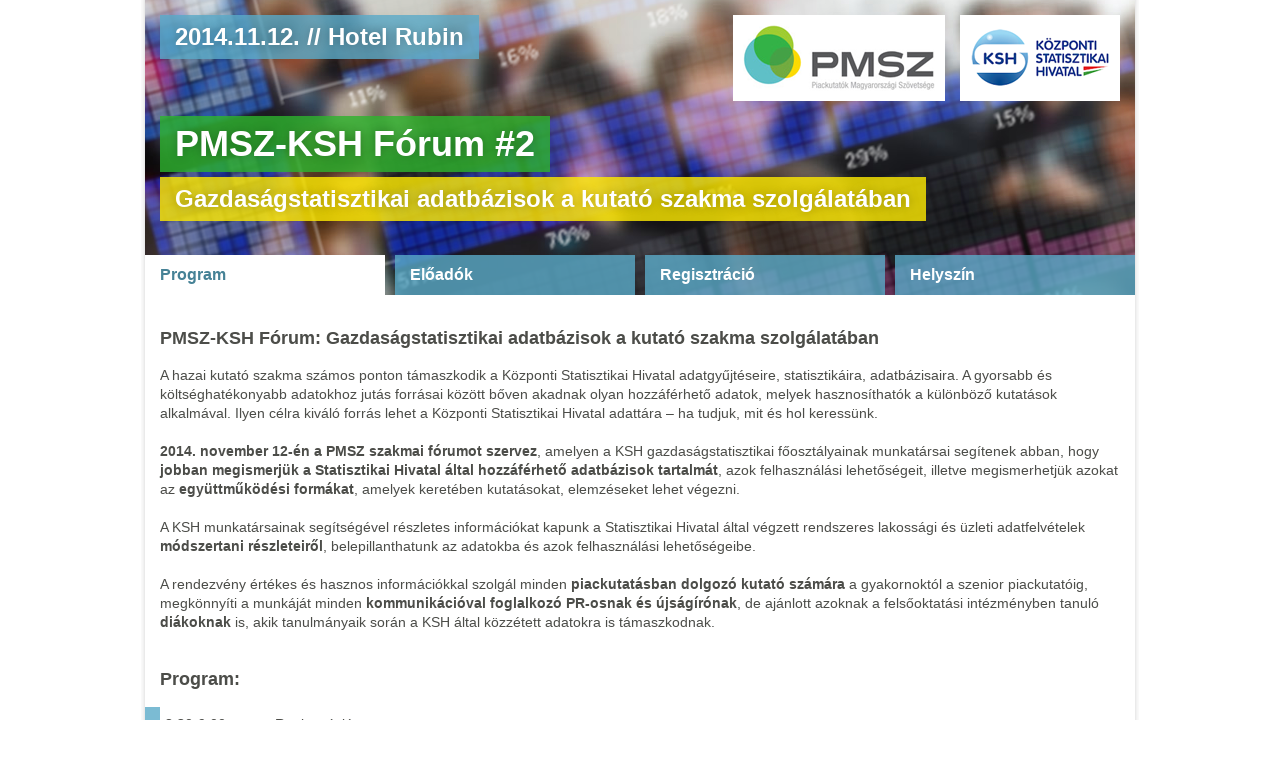

--- FILE ---
content_type: text/html; charset=utf-8
request_url: http://workshop.pmsz.org/pmsz-ksh-forum-2/program.php
body_size: 8915
content:
<!DOCTYPE html PUBLIC "-//W3C//DTD XHTML 1.0 Strict//EN" "http://www.w3.org/TR/xhtml1/DTD/xhtml1-strict.dtd">
<html xmlns="http://www.w3.org/1999/xhtml">
<head>
<meta http-equiv="Content-Type" content="text/html; charset=utf-8" />
<title>PMSZ-KSH Gazdaságstatisztika Fórum, 2014. november 12.</title>
<meta name="description" content="PMSZ-KSH Fórum a Piackutatók Magyarországi Szövetsége szervezésében.">
<meta name="keywords" content="kutatás, piackutatás, statisztika, workshop, PMSZ, Piackutatók Magyarországi Szövetsége, KSH, Központi Statisztikai Hivatal, adatbázis, adatgyűjtés">
<link href="css/style.css" rel="stylesheet" type="text/css" />
<link rel="shortcut icon" href="http://www.pmsz.org/sites/all/themes/pmsz/favicon.ico" type="image/x-icon" />
<!-- fancybox -->
<link href="js/fancybox/jquery.fancybox-1.3.4.css" rel="stylesheet" type="text/css" />
<script type="text/javascript" src="js/jquery-1.7.1.min.js"></script>
<script type="text/javascript" src="js/base.lib.js"></script>
<script type="text/javascript" src="js/fancybox/jquery.fancybox-1.3.4.pack.js"></script>
<script type="text/javascript">
$(document).ready(function(){
 $('a#letolt').fancybox({
    titlePosition: 'inside',
    transitionIn: 'none',
    transitionOut: 'none'
 });
});
</script>
<!--- /Fancybox -->
<!-- google analytics merokod -->
<script type="text/javascript">
	var _gaq = _gaq || [];
    _gaq.push(['_setAccount', 'UA-21628665-1']);
    _gaq.push(['_setDomainName', '.pmsz.org']);
    _gaq.push(['_trackPageview']);
    
  (function() {
    var ga = document.createElement('script'); ga.type = 'text/javascript'; ga.async = true;
    ga.src = ('https:' == document.location.protocol ? 'https://ssl' : 'http://www') + '.google-analytics.com/ga.js';
    var s = document.getElementsByTagName('script')[0]; s.parentNode.insertBefore(ga, s);
  })();
</script>
<!-- google analytics merokod -->
</head>
<body>	
<div class="site">

<div class="header">
<div class="helyszindatum">2014.11.12. // Hotel Rubin</div>
<div class="head_logo_container"><img src="images/ksh_logo.png"></div>
<div class="head_logo_container"><img src="images/pmsz_logo.png"></div>
<h1>PMSZ-KSH Fórum #2</h1>
<h2>Gazdaságstatisztikai adatbázisok a kutató szakma szolgálatában</h2>

<ul class="menu">				
<li class="program"><a  class="active"  href="program.php" title="program">Program</a></li>
<li class="eloadok"><a  href="eloadok.php" title="előadók">Előadók</a></li>
<li class="regist"><a  href="regisztracio.php" title="regisztráció">Regisztráció</a></li>
<li class="helyszin"><a  href="helyszin.php" title="helyszín">Helyszín</a></li>			
</ul>		
</div>		

<div class="main">			
<div class="content">
			
			
			
<h3>PMSZ-KSH Fórum: Gazdaságstatisztikai adatbázisok a kutató szakma szolgálatában</h3>
<p>
A hazai kutató szakma számos ponton támaszkodik a Központi Statisztikai Hivatal adatgyűjtéseire, statisztikáira, adatbázisaira. A gyorsabb és költséghatékonyabb adatokhoz jutás forrásai között bőven akadnak olyan hozzáférhető adatok, melyek hasznosíthatók a különböző kutatások alkalmával. Ilyen célra kiváló forrás lehet a Központi Statisztikai Hivatal adattára &#150; ha tudjuk, mit és hol keressünk.
</p>
<p>
<strong>2014. november 12-én a PMSZ szakmai fórumot szervez</strong>, amelyen a KSH gazdaságstatisztikai főosztályainak munkatársai segítenek abban, hogy <strong>jobban megismerjük a Statisztikai Hivatal által hozzáférhető adatbázisok tartalmát</strong>, azok felhasználási lehetőségeit, illetve megismerhetjük azokat az <strong>együttműködési formákat</strong>, amelyek keretében kutatásokat, elemzéseket lehet végezni.
</p>
<p>
A KSH munkatársainak segítségével részletes információkat kapunk a Statisztikai Hivatal által végzett rendszeres lakossági és üzleti adatfelvételek <strong>módszertani részleteiről</strong>, belepillanthatunk az adatokba és azok felhasználási lehetőségeibe.
</p>
<p>
A rendezvény értékes és hasznos információkkal szolgál minden <strong>piackutatásban dolgozó kutató számára</strong> a gyakornoktól a szenior piackutatóig, megkönnyíti a munkáját minden <strong>kommunikációval foglalkozó PR-osnak és újságírónak</strong>, de ajánlott azoknak a felsőoktatási intézményben tanuló <strong>diákoknak</strong> is, akik tanulmányaik során a KSH által közzétett adatokra is támaszkodnak.
</p>

<!--<p>
<br />
<strong>Az előadások anyaga letölthető: <a href="letoltes/PMSZ-KSH-Forum_2_Eloadasok_.pdf">PMSZ-KSH-Forum_2_Eloadasok_.pdf</a></strong><br />
<br />
</p>-->


<h3>Program:</h3>
<table class="programList" border="0" cellspacing="0" cellpadding="0">
<tr>
<td class="time">8:30-9:00</td>         						
<td class="program">Regisztráció</td>     					
</tr>
<tr>
<td class="time">9:00-9:10</td>         						
<td class="program">
<h4>Köszöntő, a program ismertetése</h4>
<span>Jakab Áron elnök, PMSZ</span>
</td>
</tr>

<tr>
<td class="time">9:10-9:22</td>
<td class="program">
<h4>Bevezető</h4>
<span>Dr. Németh Zsolt társadalomstatisztikai elnökhelyettes, KSH</span>
</td>
</tr>

<tr>
<td class="time">9:25-9:45</td>
<td class="program">
<h4>A Gazdasági Szervezek Regisztere a vállalkozás-demográfia szemszögéből</h4>
<span>Baranyabán Eszter</span>
</td>
</tr>

<tr>
<td class="time">9:45:-10:00</td>
<td class="program">
<h4>Nemzeti számlák, GDP, GNI</h4>
<span>Szőkéné Boros Zsuzsanna</span>
</td>
</tr>

<tr>
<td class="time">10:00-10:20</td>
<td class="program">
<h4>Külkereskedelem-statisztika</h4>
<span>Regős Gábor</span>
</td>
</tr>

<tr>
<td class="time">10:20-10:35</td>
<td class="program">
<h4>Ipar-, építőipar- és vállalati munkaügy-statisztika a gazdaságstatisztikai és a teljesítménystatisztikai jelentések tükrében</h4>
<span>Schindele Miklós</span>
</td>
</tr>

<tr>
<td class="time">10:35-10:50</td>
<td class="program">
<h4>Kiskereskedelem-statisztika</h4>
<span>Gilyán Csaba</span>
</td>
</tr>

<tr>
<td class="time">10:50-11:05 </td>
<td class="program">
<h4>Innovációs és K+F-statisztika</h4>
<span>Szunyogh Zsuzsanna</span>
</td>
</tr>

<tr>
<td class="time">11:05-11:25</td>
<td class="program">Kávészünet
</td>
</tr>

<tr>
<td class="time">11:25-11:40</td>
<td class="program">
<h4>Turizmus és vendéglátás adatai</h4>
<span>Gilyán Csaba</span>
</td>
</tr>

<tr>
<td class="time">11:40-11:50</td>
<td class="program">
<h4>A közlekedés, szállítás adatai</h4>
<span>Lovászné Skach Edit</span>
</td>
</tr>

<tr>
<td class="time">11:50-12:00</td>
<td class="program">
<h4>A vállalatok infokommunikációs eszközei és használatuk</h4>
<span>Lovászné Skach Edit</span>
</td>
</tr>

<tr>
<td class="time">12:00-12:15</td>
<td class="program">
<h4>Nonprofit vállalati statisztika</h4>
<span>Sebestény István</span>
</td>
</tr>

<tr>
<td class="time">12:15-12:30</td>
<td class="program">
<h4>Adathozzáférési csatornák, adatvédelem</h4>
<span>Kristóf Péter</span>
</td>
</tr>

<tr>
<td class="time">12:30-12:45</td>
<td class="program">
<h4>Tájékoztatási adatbázis</h4>
<span>Bódiné Vajda Györgyi</span>
</td>
</tr>

<tr>
<td class="time">12:45-13:00</td>
<td class="program">Kérdések és válaszok
</td>
</tr>

<tr>
<td class="time">13:00</td>
<td class="program">Zárszó
</td>
</tr>


</table>				 				
<!-- <a class="innerReg" href="regisztracio.php" title="regisztráció">Regisztráció</a><br /> -->
<a class="innerReg" href="letoltes/PMSZ-KSH-Forum_141112_eloadasok.pdf" title="előadások letöltése">Előadások letöltése</a><br />
<br />A szervezők a programváltoztatás jogát fenntartják.<br />
           			

			</div>         		
		</div>
		<div class="footer">             			
			<div class="supervisor">            	 				
				<span>Szervező:</span>                 				
				<a class="pmsz" href="http://www.pmsz.org" target="_blank"" title="PMSZ">PMSZ</a>                 				
			</div>             			
			<div class="szakmaipartner">            	 				
				<span>Szakmai partner:</span>                 				
				<a class="bce" href="http://www.ksh.hu/" target="_blank" title="Központi Statisztikai Hivatal">Központi Statisztikai Hivatal</a>                 				
			</div>             			
			<div class="mediapartner">	             				
				<!-- <span>Médiatámogató:</span>            	 				
				<a class="hirekmedia" href="http://hirekmedia.hu" target="blank" title="HÍREK MÉDIA">Hírek Média</a> -->
			</div>                       		
		</div>          		
<div class="footerSub">	          			
			<!--		<a class="mediatools" title="design by mediatools" href="http://www.mediatools.hu" onclick="window.open('http://www.mediatools.hu') return false;">design by mediatools <img src="images/icon.gif" class="icon"></a> --><br />          		
		</div>     	
	</div>
</body>
</html>


--- FILE ---
content_type: text/css
request_url: http://workshop.pmsz.org/pmsz-ksh-forum-2/css/style.css
body_size: 8944
content:
@charset "utf-8";
/* CSS Document */
/*****************************************************************RESET*/
html{
	font-family: Arial, Helvetica, sans-serif;
	font-weight: normal;
	font-size:14px;
	color: #4c4d49;
}
body{
	line-height: 1;
}
a, abbr, acronym, address, area, b, big, blockquote, body, caption, cite, code,col, colgroup, dd, del, div, dfn, dl, dt, em, fieldset, form, h1, h2, h3, h4,h5, h6, html, hr, i, iframe, input, 
img, ins, kbd, label, legend, li, noframes, noscript,object, ol, optgroup, p, param, pre, q, samp, script, small, span, strong, sub, sup, tbody, textarea, tfoot, thead, tr, tt, ul, var, a img{
	margin: 0;
	padding: 0;
	border: 0;
	font-style:normal;
	vertical-align: baseline;
}
table{
	width: 100%;
	border-collapse: collapse;
	border-spacing: 0;
	empty-cells: show;
	caption-side: top
}
h1, h2, h3, h4, h5, h6{
	font-size:100%;
	font-weight:normal;
}
b, strong, th {
	font-weight: bold;
}
em, i {
	font-style: italic;
}
ul{
	list-style:none;
}
.left{
	float:left;
}
.right{
	float:right;
}
a {
	cursor: pointer;
}
a:focus, input:focus, select:focus{
	outline: 0;
}
.button{
	cursor:pointer;
}
/****************************************************************LAYOUT*/
html, body{
	height: 100%;
}
html, body, .site{
	width: 100%;
}
body{
	background: #fff;
}
.header, .footer, .footerSub{
	width: 990px;
}
.site{
	background: url(../images/body_bg.png) repeat-y 50% 0;
}
.header, .content, .footer{
	margin: 0 auto;
}
.header{
	width: 975px;/*990-*/
	height: 280px;/*350-*/
	display: block;
	padding: 15px 0 0 15px;
	position: relative;
	background:url(../images/mainsprite.png) no-repeat 0 0;
}
.footer{
	height: 100px;
	margin: 0 auto;
	background:url(../images/mainsprite.png) no-repeat 0 -286px;
	position: relative;
	background-color: #4c4d49;	
}
.footerSub{
	height: 40px;
	margin: 0 auto;
	position: relative;
}
h1{
/* 	position: absolute;
	top: 100px;
	left: 15px;*/
	clear: both;
	float: left;
	margin: 15px 0 0 0;
	background: rgba(45,180,45,0.8);
	padding: 10px 15px;
	color: #fff;
	font-size: 36px;
	font-weight: bold;
	text-shadow: 0px 0px 10px rgba(0, 0, 0, 0.25);
}
h2{
	float: left;
	clear: both;
	margin: 5px 0 0 0;
	background: rgba(255,235,0,0.8);
	padding: 10px 15px;
	color: #fff;
	font-size: 24px;
	font-weight: bold;
	text-shadow: 0px 0px 10px rgba(0, 0, 0, 0.25);
}
h2 .num{
	display: none;
}
h2 .subtitle{
	color: #58595b;
}
h3{
	width: 100%;
	float: left;
	margin: 19px 0 19px 0;
	font-size: 18px;
	font-weight: bold;
}
h4{
	margin: 0 0 3px 0;
	font-weight: bold;	
}
.menu{
	margin: 0;
	padding: 0;
	width: 1000px;
	height: 40px;
	position:absolute;
	bottom: 0;
	left: 0px;
	overflow: hidden;
}
.menu li{
	width: 250px;
	height: 40px;
	float: left;
	vertical-align: middle;
}
.menu a{
	display:block;
	font: bold 16px/40px Arial, Helvetica, sans-serif;
	color: #fff;
	text-decoration: none;
	width: 210px;
	height: 40px;
	padding: 0 15px 0 15px;
	background: rgba(90,170,200,0.8);
}

.menu a:hover, .menu a:active, .menu a:active:hover {
	background: rgba(255,255,255,0.8);
	color: #000;
}
.menu a.active {
	background: rgba(255,255,255,1);
	color: rgba(70,130,150,1)
}

/*
.program .active, .program a:hover{
	background:url(../images/mainsprite.png) no-repeat -15px -429px;
}
.eloadok .active, .eloadok a:hover{
	background:url(../images/mainsprite.png) no-repeat -255px -429px;
}
.regist .active, .regist a:hover{
	background:url(../images/mainsprite.png) no-repeat -495px -429px;
}
.helyszin .active, .helyszin a:hover{
	background:url(../images/mainsprite.png) no-repeat -735px -429px;
}
*/

.innerReg{
	display: block;
	margin: 10px 0 0 102px;
	width: 120px;
	font: bold 16px/40px Arial, Helvetica, sans-serif;
	color: #fff !important;
	text-decoration: none;
	padding-left: 15px;
	background: rgba(45,180,45,0.8);
}
.innerReg:hover{
	color: rgba(255,235,0,1) !important;
	background: rgba(45,180,45,0.8);
}


.content{
	width: 960px;
	padding: 15px;
	overflow: hidden;
}
p{
	font: 14px/19px Arial, Helvetica, sans-serif;
	margin: 0 0 19px 0;
}
.content ul{
	list-style: disc;
	font: 14px/19px Arial, Helvetica, sans-serif;
	/*letter-spacing: 1px;*/
	margin: 0 0 19px 20px;	
}
ul span{
	font-weight: bold;
}
.content li{
	margin: 0 0 5px 0;	
}
.content a{
	color: #33b247;
}
.supervisor {
	width: 210px;
	float: left;
	position: relative;
}
.szakmaipartner {
	width: 450px;
	float: left;
	position: relative;
}
.mediapartner{
	width: 300px;
	float: left;
	position: relative;
}
.footer span{
	position: relative;
	top: 15px;
	left: 15px;
	font: bold 10px Arial, Helvetica, sans-serif;
	color: #ccc;
}

.footer a{
	display:block;
	height: 70px;
	position: absolute;
	top: 30px;
	text-indent: -10000px;
	/*background-color: rgba(80, 20, 20, 0.4);*/
}
.pmsz{
	width: 135px;
	left: 60px;
}
.bce{
	width: 135px;
	left: 30px;
}
.esomar{
	width: 150px;
	left: 215px;	
}
.mediapiac{
	width: 270px;
	left: 120px;	
}
.hirekmedia{
	width: 135px;
	left: 200px;	
}
.mediatools {
    color: #5B5A5B;
    display: block;
    font: 10px/40px Arial, Helvetica, sans-serif;
    height: 40px;
    padding-right: 77px;
    position: absolute;
	right: 0;
    text-decoration: none;
}
.mediatools .icon {
    background: url(../images/mainsprite.png) no-repeat scroll -913px -457px;
    height: 40px;
    position: absolute;
    right: 0;
    top: 0;
    width: 77px;
}
table{
	width: 660px;
}
table p{
	line-height: 19px;
	margin-bottom: 5px;
}
table span{
	font: 12px/16px Arial, Helvetica, sans-serif;
	font-style: italic;
}
td{
	height: 30px;
	padding: 10px 0;
	vertical-align: top;
}
.time{
	/*color: #33B247;*/
	width: 110px;
	padding-left: 5px;	
}
.programList{
	position: relative;
	left: -15px;
	border-left: 15px solid rgba(90,170,200,0.8);
	width: 700px;
}
.program{
	
}
.author{
	width: 960px;	
	margin: 19px 0;
	padding: 0 0 0 15px;
	overflow: hidden;
	position:relative;
	left: -15px;	
}
.author span{
	width: 720px;	
	display: block;
	font-size: 16px;
	font-weight: bold;
	margin-bottom:19px;
	border-right: 255px solid rgba(90, 170, 200, 0.8);
}
.author p{
	text-align:justify;
	margin: 0;
}
.cvPic{
	margin: 0;
	float: left;
	position:relative;
	left: -15px;
	border: 2px solid #BEDA74;
	border-left: 15px solid #BEDA74;
}
.mapList{
	margin-left: 0 !important;
	float: left;
}
.mapList li{
	list-style-type:none
}
.achtung{
	width: 930px;
	padding: 15px;
	margin: 19px 0 38px 0;
	font: 16px/21px Arial, Helvetica, sans-serif;
	background: #f9eb8b;
}
.achtung span, p span{
	font-weight: bold;
}
dl {
	clear: both;
	width: 600px;
	margin-bottom: 19px;
	overflow: hidden;
}

dl span{
	font-weight: bold;
}
dt, dd{
	min-height: 25px;
	margin-top: 5px;
	margin-bottom: 10px;
	/*line-height: 30px;*/
	float: left;
	vertical-align: middle;
}

.registFormBox dt{
	width: 200px;
}
.registFormBox dd{
	width: 390px;
	padding: 0 5px;
	background: #E3F0C2;
	/*border-bottom: 1px solid #33B247;*/
}

label {
	line-height: 12px;
}

dl .registRadioBox {
	clear: both;
	margin-bottom: 19px;
	overflow: hidden;
	width: 800px;
}
.registRadioBox dt{
	width: 20px;
}
.registRadioBox dd{
	width: 580px;
}/*
.studentNote{
	font: 12px/16px Tahoma, Geneva, sans-serif;
	letter-spacing: 1px;
	font-style:italic;
	color: #33B247;
	margin-bottom: 38px;
}
*/
.buttonBox{
	width: 600px;
	height: 30px;
	margin: 38px 0;
	overflow: hidden;
}
.checkBox {
	float: left;
    font: italic bold 10px/30px Arial,Helvetica,sans-serif;
    height: 30px;
    letter-spacing: 1px;
    width: 480px;
}
.checkBox .chk {
    margin: 0 5px 0 0;
    position: relative;
    top: 3px;
}
.buttonRegist, .buttonRegistInactive{
	height: 30px;
	float: right;
	padding: 5px;
	font: bold 12px Arial, Helvetica, sans-serif;
	text-transform: uppercase;
	text-align: center;
	color: #fff;
	background-color: #B11122;
	border: 1px solid #660a14;
}
.buttonRegist{
	color: #fff;
	background-color: #B11122;
	border: 1px solid #660a14;
	cursor: pointer;
}
.buttonRegistInactive{
	color: #fff;
	background-color: #c8c9c3;
	border: 1px solid #adaea9;
}

.registFormBox .txt, .note{
	width: 100%;
	font: bold 12px Arial, Helvetica, sans-serif;
	color: #33B247;
	font-weight: bold;
	background: none;
}
.legal {
    background: none repeat scroll 0 0 #EBEBEB;
    border: 1px solid #DCDCDC;
    font: 10px/13px Arial, Helvetica, sans-serif;
    height: 228px;
    padding: 5px;
    width: 588px;
}
.error{
	width: 388px !important;
	height: 28px;
	border: 1px solid #a20707;
	background: #efb1b1 !important;
}
.error .txt{
	color:  #a20707;
}
.note{
    background: #E3F0C2;
    padding: 5px;
    width: 590px;
	height: 110px;
	margin-bottom: 38px;
}
code{
	color: red;
}


.head_logo_container {
display: inline-flex;
float: right;
margin: 0 15px 0 0;
width: auto;
height: auto;
background: rgba(255,255,255,1);
padding: 10px;
}

.helyszindatum {
position: absolute;
left: 15px;
top: 15px;
background: rgba(90,170,200,0.8);
padding: 10px 15px;
color: #fff;
font-size: 24px;
font-weight: bold;
text-shadow: 0px 0px 10px rgba(0, 0, 0, 0.25);
}

--- FILE ---
content_type: application/x-javascript
request_url: http://workshop.pmsz.org/pmsz-ksh-forum-2/js/base.lib.js
body_size: 4973
content:
$(function(){
	$('#registForm').submit(function(){
		this			
		hiba = regValidalas(this,true);			
		if (hiba.length>0){
			alert(hiba.join("\n"));
		}else{
			$.ajax({
				url: 'ajax/_register.php',
				data: $(this).serializeArray(),
				type: 'POST',
				cache: false,
				dataType: 'json',
				success: function(response){
					hiba = new Array();
					if (response.success){						
						location.href="regisztracio_vege.php";						
					}else{			
						//Error			
					}
				}
			});	
		}
		return false;
	})
	
	$('#lex_check').change(function(e) {
		if ($(this).attr("checked") == "checked"){
			$('#sendbtn').addClass('buttonRegist');
			$('#sendbtn').removeClass('buttonRegistInactive');
			$('#sendbtn').removeAttr('disabled');
		}else{
			$('#sendbtn').addClass('buttonRegistInactive');
			$('#sendbtn').removeClass('buttonRegist');
			$('#sendbtn').attr('disabled','disabled');
		}		  		
	});
	
	$('input[name="rad"]').change(function(e){
		if ($(this).attr("id") == "rad5"){
			$("#diak_ig_sz_box").show('fast');
			$('#diak_ig_sz').removeAttr('disabled');
		}else{
			$("#diak_ig_sz_box").hide('fast');
			$('#diak_ig_sz').attr('disabled','disabled');
		}
	});
	
	$('input[name="same_addr"]').change(function(e){
		if ($(this).attr("id") == "same_addr2"){
			$("#same_addr_panel").show('fast');
			$('#same_addr_panel input').removeAttr('disabled');			
		}else{
			$("#same_addr_panel").hide('fast');
			$('#same_addr_panel input').attr('disabled','disabled');
		}
	});
	
})

function regValidalas(form){
	hiba = new Array;
	//Résztvevő adatai
	if ($('#name').val().length<1){
		hiba.push('Nem adta meg a nevét!');
		$('#name').parent().addClass('error');
	}else{
		$('#name').parent().removeClass('error');
	}
	if ($('#companyname').val().length<1){
		hiba.push('Nem adta meg a cég nevét!');
		$('#companyname').parent().addClass('error');
	}else{
		$('#companyname').parent().removeClass('error');
	}
	if ($('#post').val().length<1){
		hiba.push('Nem adta meg a beosztását!');
		$('#post').parent().addClass('error');
	}else{
		$('#post').parent().removeClass('error');
	}
	if ($('#email').val().length<1){
		hiba.push('Nem adta meg a e-mail címét!');
		$('#email').parent().addClass('error');
	}else if (!$('#email').val().match(/^[_a-zA-Z0-9-]+(\.[_a-zA-Z0-9-]+)*@[a-z0-9-]+(\.[a-zA-Z0-9-]+)*$/)){
		hiba.push('A beírt e-mail cím hibás!');
		$('#email').parent().addClass('error');		
	}else{
		$('#email').parent().removeClass('error');
	}
	if ($('#phone').val().length<1){
		hiba.push('Nem adta meg a telefonszámát!');
		$('#phone').parent().addClass('error');
	}else if (!$('#phone').val().match(/^\+?[0-9\-\/ ]+$/)){
		hiba.push('A beírt telefonszám nem megfelelő formátumú!');
		$('#phone').parent().addClass('error');		
	}else{
		$('#phone').parent().removeClass('error');
	}
	
	//Diákigazolvány
	if ($('input[name="rad"]:checked').length<1){
		hiba.push('A részvételi díj kategóriát kötelező kiválasztani!'); 
	}else if ($('input[name="rad"]:checked').attr('id') == 'rad5' && $('#diak_ig_sz').val().length<1){
		hiba.push('Nem adta meg a diákigazolvány számát!');
		$('#diak_ig_sz').parent().addClass('error');		
	}else{
		$('#diak_ig_sz').parent().removeClass('error');
	}
	
	//Számlázás
	if ($('#companyname2').val().length<1){
		hiba.push('Nem adta meg számlázási cég nevét!');
		$('#companyname2').parent().addClass('error');
	}else{
		$('#companyname2').parent().removeClass('error');
	}
	if ($('#zip').val().length<1){
		hiba.push('Nem adta meg a számlázási irányítószámot!');
		$('#zip').parent().addClass('error');
	}else if (!$('#zip').val().match(/^[0-9]{4}$/)){
		hiba.push('A beírt irányítószám hibás!');
		$('#zip').parent().addClass('error');		
	}else{
		$('#zip').parent().removeClass('error');
	}
	if ($('#city').val().length<1){
		hiba.push('Nem adta meg számlázási címet!');
		$('#city').parent().addClass('error');
	}else{
		$('#city').parent().removeClass('error');
	}	
	if ($('#street').val().length<1){
		hiba.push('Nem adta meg számlázási címet!');
		$('#street').parent().addClass('error');
	}else{
		$('#street').parent().removeClass('error');
	}
	
	//Postai cím
	if ($('input[name="same_addr"]').attr("id") == "same_addr2"){
		if ($('#zip2').val().length<1){
			hiba.push('Nem adta meg a postai cím irányítószámát!');
			$('#zip2').parent().addClass('error');
		}else if (!$('#zip2').val().match(/^[0-9]{4}$/)){
			hiba.push('A beírt irányítószám hibás!');
			$('#zip2').parent().addClass('error');		
		}else{
			$('#zip2').parent().removeClass('error');
		}
		if ($('#city2').val().length<1){
			hiba.push('Nem adta meg postai címet!');
			$('#city2').parent().addClass('error');
		}else{
			$('#city2').parent().removeClass('error');
		}	
		if ($('#street2').val().length<1){
			hiba.push('Nem adta meg postai címet!');
			$('#street2').parent().addClass('error');
		}else{
			$('#street2').parent().removeClass('error');
		}
	}
	return hiba;
}

